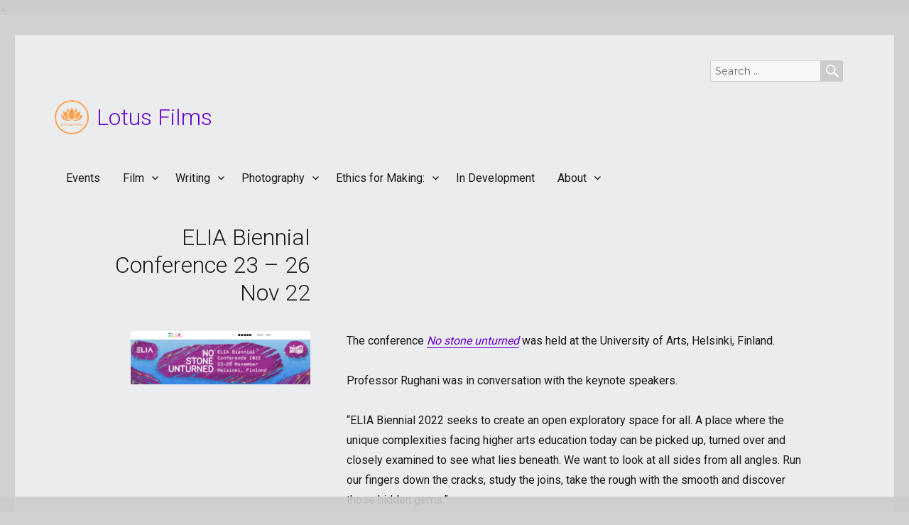

--- FILE ---
content_type: text/html; charset=UTF-8
request_url: https://www.lotusfilms.co.uk/elia-biennial-conference-23-26-nov-22/
body_size: 9292
content:
<<!DOCTYPE html>
<html lang="en-GB" class="no-js">
<head>
	<meta charset="UTF-8">
	<meta name="viewport" content="width=device-width, initial-scale=1">
	<link rel="profile" href="http://gmpg.org/xfn/11">
		<script>(function(html){html.className = html.className.replace(/\bno-js\b/,'js')})(document.documentElement);</script>
<title>ELIA Biennial Conference 23 &#8211; 26 Nov 22 &#8211; Lotus Films</title>
<meta name='robots' content='max-image-preview:large' />
	<style>img:is([sizes="auto" i], [sizes^="auto," i]) { contain-intrinsic-size: 3000px 1500px }</style>
	<link rel='dns-prefetch' href='//fonts.googleapis.com' />
<link rel="alternate" type="application/rss+xml" title="Lotus Films &raquo; Feed" href="https://www.lotusfilms.co.uk/feed/" />
<link rel="alternate" type="application/rss+xml" title="Lotus Films &raquo; Comments Feed" href="https://www.lotusfilms.co.uk/comments/feed/" />
<script type="text/javascript">
/* <![CDATA[ */
window._wpemojiSettings = {"baseUrl":"https:\/\/s.w.org\/images\/core\/emoji\/16.0.1\/72x72\/","ext":".png","svgUrl":"https:\/\/s.w.org\/images\/core\/emoji\/16.0.1\/svg\/","svgExt":".svg","source":{"concatemoji":"https:\/\/www.lotusfilms.co.uk\/new-site\/wp-includes\/js\/wp-emoji-release.min.js?ver=c56e4a1d7366799e02ebdff654df2bcb"}};
/*! This file is auto-generated */
!function(s,n){var o,i,e;function c(e){try{var t={supportTests:e,timestamp:(new Date).valueOf()};sessionStorage.setItem(o,JSON.stringify(t))}catch(e){}}function p(e,t,n){e.clearRect(0,0,e.canvas.width,e.canvas.height),e.fillText(t,0,0);var t=new Uint32Array(e.getImageData(0,0,e.canvas.width,e.canvas.height).data),a=(e.clearRect(0,0,e.canvas.width,e.canvas.height),e.fillText(n,0,0),new Uint32Array(e.getImageData(0,0,e.canvas.width,e.canvas.height).data));return t.every(function(e,t){return e===a[t]})}function u(e,t){e.clearRect(0,0,e.canvas.width,e.canvas.height),e.fillText(t,0,0);for(var n=e.getImageData(16,16,1,1),a=0;a<n.data.length;a++)if(0!==n.data[a])return!1;return!0}function f(e,t,n,a){switch(t){case"flag":return n(e,"\ud83c\udff3\ufe0f\u200d\u26a7\ufe0f","\ud83c\udff3\ufe0f\u200b\u26a7\ufe0f")?!1:!n(e,"\ud83c\udde8\ud83c\uddf6","\ud83c\udde8\u200b\ud83c\uddf6")&&!n(e,"\ud83c\udff4\udb40\udc67\udb40\udc62\udb40\udc65\udb40\udc6e\udb40\udc67\udb40\udc7f","\ud83c\udff4\u200b\udb40\udc67\u200b\udb40\udc62\u200b\udb40\udc65\u200b\udb40\udc6e\u200b\udb40\udc67\u200b\udb40\udc7f");case"emoji":return!a(e,"\ud83e\udedf")}return!1}function g(e,t,n,a){var r="undefined"!=typeof WorkerGlobalScope&&self instanceof WorkerGlobalScope?new OffscreenCanvas(300,150):s.createElement("canvas"),o=r.getContext("2d",{willReadFrequently:!0}),i=(o.textBaseline="top",o.font="600 32px Arial",{});return e.forEach(function(e){i[e]=t(o,e,n,a)}),i}function t(e){var t=s.createElement("script");t.src=e,t.defer=!0,s.head.appendChild(t)}"undefined"!=typeof Promise&&(o="wpEmojiSettingsSupports",i=["flag","emoji"],n.supports={everything:!0,everythingExceptFlag:!0},e=new Promise(function(e){s.addEventListener("DOMContentLoaded",e,{once:!0})}),new Promise(function(t){var n=function(){try{var e=JSON.parse(sessionStorage.getItem(o));if("object"==typeof e&&"number"==typeof e.timestamp&&(new Date).valueOf()<e.timestamp+604800&&"object"==typeof e.supportTests)return e.supportTests}catch(e){}return null}();if(!n){if("undefined"!=typeof Worker&&"undefined"!=typeof OffscreenCanvas&&"undefined"!=typeof URL&&URL.createObjectURL&&"undefined"!=typeof Blob)try{var e="postMessage("+g.toString()+"("+[JSON.stringify(i),f.toString(),p.toString(),u.toString()].join(",")+"));",a=new Blob([e],{type:"text/javascript"}),r=new Worker(URL.createObjectURL(a),{name:"wpTestEmojiSupports"});return void(r.onmessage=function(e){c(n=e.data),r.terminate(),t(n)})}catch(e){}c(n=g(i,f,p,u))}t(n)}).then(function(e){for(var t in e)n.supports[t]=e[t],n.supports.everything=n.supports.everything&&n.supports[t],"flag"!==t&&(n.supports.everythingExceptFlag=n.supports.everythingExceptFlag&&n.supports[t]);n.supports.everythingExceptFlag=n.supports.everythingExceptFlag&&!n.supports.flag,n.DOMReady=!1,n.readyCallback=function(){n.DOMReady=!0}}).then(function(){return e}).then(function(){var e;n.supports.everything||(n.readyCallback(),(e=n.source||{}).concatemoji?t(e.concatemoji):e.wpemoji&&e.twemoji&&(t(e.twemoji),t(e.wpemoji)))}))}((window,document),window._wpemojiSettings);
/* ]]> */
</script>
<style id='wp-emoji-styles-inline-css' type='text/css'>

	img.wp-smiley, img.emoji {
		display: inline !important;
		border: none !important;
		box-shadow: none !important;
		height: 1em !important;
		width: 1em !important;
		margin: 0 0.07em !important;
		vertical-align: -0.1em !important;
		background: none !important;
		padding: 0 !important;
	}
</style>
<link rel='stylesheet' id='wp-block-library-css' href='https://www.lotusfilms.co.uk/new-site/wp-includes/css/dist/block-library/style.min.css?ver=c56e4a1d7366799e02ebdff654df2bcb' type='text/css' media='all' />
<style id='classic-theme-styles-inline-css' type='text/css'>
/*! This file is auto-generated */
.wp-block-button__link{color:#fff;background-color:#32373c;border-radius:9999px;box-shadow:none;text-decoration:none;padding:calc(.667em + 2px) calc(1.333em + 2px);font-size:1.125em}.wp-block-file__button{background:#32373c;color:#fff;text-decoration:none}
</style>
<style id='global-styles-inline-css' type='text/css'>
:root{--wp--preset--aspect-ratio--square: 1;--wp--preset--aspect-ratio--4-3: 4/3;--wp--preset--aspect-ratio--3-4: 3/4;--wp--preset--aspect-ratio--3-2: 3/2;--wp--preset--aspect-ratio--2-3: 2/3;--wp--preset--aspect-ratio--16-9: 16/9;--wp--preset--aspect-ratio--9-16: 9/16;--wp--preset--color--black: #000000;--wp--preset--color--cyan-bluish-gray: #abb8c3;--wp--preset--color--white: #ffffff;--wp--preset--color--pale-pink: #f78da7;--wp--preset--color--vivid-red: #cf2e2e;--wp--preset--color--luminous-vivid-orange: #ff6900;--wp--preset--color--luminous-vivid-amber: #fcb900;--wp--preset--color--light-green-cyan: #7bdcb5;--wp--preset--color--vivid-green-cyan: #00d084;--wp--preset--color--pale-cyan-blue: #8ed1fc;--wp--preset--color--vivid-cyan-blue: #0693e3;--wp--preset--color--vivid-purple: #9b51e0;--wp--preset--gradient--vivid-cyan-blue-to-vivid-purple: linear-gradient(135deg,rgba(6,147,227,1) 0%,rgb(155,81,224) 100%);--wp--preset--gradient--light-green-cyan-to-vivid-green-cyan: linear-gradient(135deg,rgb(122,220,180) 0%,rgb(0,208,130) 100%);--wp--preset--gradient--luminous-vivid-amber-to-luminous-vivid-orange: linear-gradient(135deg,rgba(252,185,0,1) 0%,rgba(255,105,0,1) 100%);--wp--preset--gradient--luminous-vivid-orange-to-vivid-red: linear-gradient(135deg,rgba(255,105,0,1) 0%,rgb(207,46,46) 100%);--wp--preset--gradient--very-light-gray-to-cyan-bluish-gray: linear-gradient(135deg,rgb(238,238,238) 0%,rgb(169,184,195) 100%);--wp--preset--gradient--cool-to-warm-spectrum: linear-gradient(135deg,rgb(74,234,220) 0%,rgb(151,120,209) 20%,rgb(207,42,186) 40%,rgb(238,44,130) 60%,rgb(251,105,98) 80%,rgb(254,248,76) 100%);--wp--preset--gradient--blush-light-purple: linear-gradient(135deg,rgb(255,206,236) 0%,rgb(152,150,240) 100%);--wp--preset--gradient--blush-bordeaux: linear-gradient(135deg,rgb(254,205,165) 0%,rgb(254,45,45) 50%,rgb(107,0,62) 100%);--wp--preset--gradient--luminous-dusk: linear-gradient(135deg,rgb(255,203,112) 0%,rgb(199,81,192) 50%,rgb(65,88,208) 100%);--wp--preset--gradient--pale-ocean: linear-gradient(135deg,rgb(255,245,203) 0%,rgb(182,227,212) 50%,rgb(51,167,181) 100%);--wp--preset--gradient--electric-grass: linear-gradient(135deg,rgb(202,248,128) 0%,rgb(113,206,126) 100%);--wp--preset--gradient--midnight: linear-gradient(135deg,rgb(2,3,129) 0%,rgb(40,116,252) 100%);--wp--preset--font-size--small: 13px;--wp--preset--font-size--medium: 20px;--wp--preset--font-size--large: 36px;--wp--preset--font-size--x-large: 42px;--wp--preset--spacing--20: 0.44rem;--wp--preset--spacing--30: 0.67rem;--wp--preset--spacing--40: 1rem;--wp--preset--spacing--50: 1.5rem;--wp--preset--spacing--60: 2.25rem;--wp--preset--spacing--70: 3.38rem;--wp--preset--spacing--80: 5.06rem;--wp--preset--shadow--natural: 6px 6px 9px rgba(0, 0, 0, 0.2);--wp--preset--shadow--deep: 12px 12px 50px rgba(0, 0, 0, 0.4);--wp--preset--shadow--sharp: 6px 6px 0px rgba(0, 0, 0, 0.2);--wp--preset--shadow--outlined: 6px 6px 0px -3px rgba(255, 255, 255, 1), 6px 6px rgba(0, 0, 0, 1);--wp--preset--shadow--crisp: 6px 6px 0px rgba(0, 0, 0, 1);}:where(.is-layout-flex){gap: 0.5em;}:where(.is-layout-grid){gap: 0.5em;}body .is-layout-flex{display: flex;}.is-layout-flex{flex-wrap: wrap;align-items: center;}.is-layout-flex > :is(*, div){margin: 0;}body .is-layout-grid{display: grid;}.is-layout-grid > :is(*, div){margin: 0;}:where(.wp-block-columns.is-layout-flex){gap: 2em;}:where(.wp-block-columns.is-layout-grid){gap: 2em;}:where(.wp-block-post-template.is-layout-flex){gap: 1.25em;}:where(.wp-block-post-template.is-layout-grid){gap: 1.25em;}.has-black-color{color: var(--wp--preset--color--black) !important;}.has-cyan-bluish-gray-color{color: var(--wp--preset--color--cyan-bluish-gray) !important;}.has-white-color{color: var(--wp--preset--color--white) !important;}.has-pale-pink-color{color: var(--wp--preset--color--pale-pink) !important;}.has-vivid-red-color{color: var(--wp--preset--color--vivid-red) !important;}.has-luminous-vivid-orange-color{color: var(--wp--preset--color--luminous-vivid-orange) !important;}.has-luminous-vivid-amber-color{color: var(--wp--preset--color--luminous-vivid-amber) !important;}.has-light-green-cyan-color{color: var(--wp--preset--color--light-green-cyan) !important;}.has-vivid-green-cyan-color{color: var(--wp--preset--color--vivid-green-cyan) !important;}.has-pale-cyan-blue-color{color: var(--wp--preset--color--pale-cyan-blue) !important;}.has-vivid-cyan-blue-color{color: var(--wp--preset--color--vivid-cyan-blue) !important;}.has-vivid-purple-color{color: var(--wp--preset--color--vivid-purple) !important;}.has-black-background-color{background-color: var(--wp--preset--color--black) !important;}.has-cyan-bluish-gray-background-color{background-color: var(--wp--preset--color--cyan-bluish-gray) !important;}.has-white-background-color{background-color: var(--wp--preset--color--white) !important;}.has-pale-pink-background-color{background-color: var(--wp--preset--color--pale-pink) !important;}.has-vivid-red-background-color{background-color: var(--wp--preset--color--vivid-red) !important;}.has-luminous-vivid-orange-background-color{background-color: var(--wp--preset--color--luminous-vivid-orange) !important;}.has-luminous-vivid-amber-background-color{background-color: var(--wp--preset--color--luminous-vivid-amber) !important;}.has-light-green-cyan-background-color{background-color: var(--wp--preset--color--light-green-cyan) !important;}.has-vivid-green-cyan-background-color{background-color: var(--wp--preset--color--vivid-green-cyan) !important;}.has-pale-cyan-blue-background-color{background-color: var(--wp--preset--color--pale-cyan-blue) !important;}.has-vivid-cyan-blue-background-color{background-color: var(--wp--preset--color--vivid-cyan-blue) !important;}.has-vivid-purple-background-color{background-color: var(--wp--preset--color--vivid-purple) !important;}.has-black-border-color{border-color: var(--wp--preset--color--black) !important;}.has-cyan-bluish-gray-border-color{border-color: var(--wp--preset--color--cyan-bluish-gray) !important;}.has-white-border-color{border-color: var(--wp--preset--color--white) !important;}.has-pale-pink-border-color{border-color: var(--wp--preset--color--pale-pink) !important;}.has-vivid-red-border-color{border-color: var(--wp--preset--color--vivid-red) !important;}.has-luminous-vivid-orange-border-color{border-color: var(--wp--preset--color--luminous-vivid-orange) !important;}.has-luminous-vivid-amber-border-color{border-color: var(--wp--preset--color--luminous-vivid-amber) !important;}.has-light-green-cyan-border-color{border-color: var(--wp--preset--color--light-green-cyan) !important;}.has-vivid-green-cyan-border-color{border-color: var(--wp--preset--color--vivid-green-cyan) !important;}.has-pale-cyan-blue-border-color{border-color: var(--wp--preset--color--pale-cyan-blue) !important;}.has-vivid-cyan-blue-border-color{border-color: var(--wp--preset--color--vivid-cyan-blue) !important;}.has-vivid-purple-border-color{border-color: var(--wp--preset--color--vivid-purple) !important;}.has-vivid-cyan-blue-to-vivid-purple-gradient-background{background: var(--wp--preset--gradient--vivid-cyan-blue-to-vivid-purple) !important;}.has-light-green-cyan-to-vivid-green-cyan-gradient-background{background: var(--wp--preset--gradient--light-green-cyan-to-vivid-green-cyan) !important;}.has-luminous-vivid-amber-to-luminous-vivid-orange-gradient-background{background: var(--wp--preset--gradient--luminous-vivid-amber-to-luminous-vivid-orange) !important;}.has-luminous-vivid-orange-to-vivid-red-gradient-background{background: var(--wp--preset--gradient--luminous-vivid-orange-to-vivid-red) !important;}.has-very-light-gray-to-cyan-bluish-gray-gradient-background{background: var(--wp--preset--gradient--very-light-gray-to-cyan-bluish-gray) !important;}.has-cool-to-warm-spectrum-gradient-background{background: var(--wp--preset--gradient--cool-to-warm-spectrum) !important;}.has-blush-light-purple-gradient-background{background: var(--wp--preset--gradient--blush-light-purple) !important;}.has-blush-bordeaux-gradient-background{background: var(--wp--preset--gradient--blush-bordeaux) !important;}.has-luminous-dusk-gradient-background{background: var(--wp--preset--gradient--luminous-dusk) !important;}.has-pale-ocean-gradient-background{background: var(--wp--preset--gradient--pale-ocean) !important;}.has-electric-grass-gradient-background{background: var(--wp--preset--gradient--electric-grass) !important;}.has-midnight-gradient-background{background: var(--wp--preset--gradient--midnight) !important;}.has-small-font-size{font-size: var(--wp--preset--font-size--small) !important;}.has-medium-font-size{font-size: var(--wp--preset--font-size--medium) !important;}.has-large-font-size{font-size: var(--wp--preset--font-size--large) !important;}.has-x-large-font-size{font-size: var(--wp--preset--font-size--x-large) !important;}
:where(.wp-block-post-template.is-layout-flex){gap: 1.25em;}:where(.wp-block-post-template.is-layout-grid){gap: 1.25em;}
:where(.wp-block-columns.is-layout-flex){gap: 2em;}:where(.wp-block-columns.is-layout-grid){gap: 2em;}
:root :where(.wp-block-pullquote){font-size: 1.5em;line-height: 1.6;}
</style>
<link rel='stylesheet' id='lotus-google-fonts-css' href='https://fonts.googleapis.com/css?family=Roboto%3A300%2C400%2C500%2C200%2C100&#038;ver=c56e4a1d7366799e02ebdff654df2bcb' type='text/css' media='all' />
<link rel='stylesheet' id='parent-style-css' href='https://www.lotusfilms.co.uk/new-site/wp-content/themes/twentysixteen/style.css?ver=c56e4a1d7366799e02ebdff654df2bcb' type='text/css' media='all' />
<link rel='stylesheet' id='twentysixteen-fonts-css' href='https://fonts.googleapis.com/css?family=Merriweather%3A400%2C700%2C900%2C400italic%2C700italic%2C900italic%7CMontserrat%3A400%2C700%7CInconsolata%3A400&#038;subset=latin%2Clatin-ext' type='text/css' media='all' />
<link rel='stylesheet' id='genericons-css' href='https://www.lotusfilms.co.uk/new-site/wp-content/themes/twentysixteen/genericons/genericons.css?ver=3.4.1' type='text/css' media='all' />
<link rel='stylesheet' id='twentysixteen-style-css' href='https://www.lotusfilms.co.uk/new-site/wp-content/themes/twentysixteen-child/style.css?ver=c56e4a1d7366799e02ebdff654df2bcb' type='text/css' media='all' />
<!--[if lt IE 10]>
<link rel='stylesheet' id='twentysixteen-ie-css' href='https://www.lotusfilms.co.uk/new-site/wp-content/themes/twentysixteen/css/ie.css?ver=20160816' type='text/css' media='all' />
<![endif]-->
<!--[if lt IE 9]>
<link rel='stylesheet' id='twentysixteen-ie8-css' href='https://www.lotusfilms.co.uk/new-site/wp-content/themes/twentysixteen/css/ie8.css?ver=20160816' type='text/css' media='all' />
<![endif]-->
<!--[if lt IE 8]>
<link rel='stylesheet' id='twentysixteen-ie7-css' href='https://www.lotusfilms.co.uk/new-site/wp-content/themes/twentysixteen/css/ie7.css?ver=20160816' type='text/css' media='all' />
<![endif]-->
<script type="text/javascript" src="https://www.lotusfilms.co.uk/new-site/wp-includes/js/jquery/jquery.min.js?ver=3.7.1" id="jquery-core-js"></script>
<script type="text/javascript" src="https://www.lotusfilms.co.uk/new-site/wp-includes/js/jquery/jquery-migrate.min.js?ver=3.4.1" id="jquery-migrate-js"></script>
<!--[if lt IE 9]>
<script type="text/javascript" src="https://www.lotusfilms.co.uk/new-site/wp-content/themes/twentysixteen/js/html5.js?ver=3.7.3" id="twentysixteen-html5-js"></script>
<![endif]-->
<link rel="https://api.w.org/" href="https://www.lotusfilms.co.uk/wp-json/" /><link rel="alternate" title="JSON" type="application/json" href="https://www.lotusfilms.co.uk/wp-json/wp/v2/posts/3738" /><link rel="EditURI" type="application/rsd+xml" title="RSD" href="https://www.lotusfilms.co.uk/new-site/xmlrpc.php?rsd" />
<link rel="canonical" href="https://www.lotusfilms.co.uk/elia-biennial-conference-23-26-nov-22/" />
<link rel='shortlink' href='https://www.lotusfilms.co.uk/?p=3738' />
<link rel="alternate" title="oEmbed (JSON)" type="application/json+oembed" href="https://www.lotusfilms.co.uk/wp-json/oembed/1.0/embed?url=https%3A%2F%2Fwww.lotusfilms.co.uk%2Felia-biennial-conference-23-26-nov-22%2F" />
<link rel="alternate" title="oEmbed (XML)" type="text/xml+oembed" href="https://www.lotusfilms.co.uk/wp-json/oembed/1.0/embed?url=https%3A%2F%2Fwww.lotusfilms.co.uk%2Felia-biennial-conference-23-26-nov-22%2F&#038;format=xml" />
<script type="text/javascript">
(function(url){
	if(/(?:Chrome\/26\.0\.1410\.63 Safari\/537\.31|WordfenceTestMonBot)/.test(navigator.userAgent)){ return; }
	var addEvent = function(evt, handler) {
		if (window.addEventListener) {
			document.addEventListener(evt, handler, false);
		} else if (window.attachEvent) {
			document.attachEvent('on' + evt, handler);
		}
	};
	var removeEvent = function(evt, handler) {
		if (window.removeEventListener) {
			document.removeEventListener(evt, handler, false);
		} else if (window.detachEvent) {
			document.detachEvent('on' + evt, handler);
		}
	};
	var evts = 'contextmenu dblclick drag dragend dragenter dragleave dragover dragstart drop keydown keypress keyup mousedown mousemove mouseout mouseover mouseup mousewheel scroll'.split(' ');
	var logHuman = function() {
		if (window.wfLogHumanRan) { return; }
		window.wfLogHumanRan = true;
		var wfscr = document.createElement('script');
		wfscr.type = 'text/javascript';
		wfscr.async = true;
		wfscr.src = url + '&r=' + Math.random();
		(document.getElementsByTagName('head')[0]||document.getElementsByTagName('body')[0]).appendChild(wfscr);
		for (var i = 0; i < evts.length; i++) {
			removeEvent(evts[i], logHuman);
		}
	};
	for (var i = 0; i < evts.length; i++) {
		addEvent(evts[i], logHuman);
	}
})('//www.lotusfilms.co.uk/?wordfence_lh=1&hid=98DFFD7A9B1CF105986533141107C04A');
</script></head>

<body class="wp-singular post-template-default single single-post postid-3738 single-format-standard wp-theme-twentysixteen wp-child-theme-twentysixteen-child metaslider-plugin group-blog" >
<div id="page" class="site">
	<div class="site-inner">
		<a class="skip-link screen-reader-text" href="#content">Skip to content</a>

		<header id="masthead" class="site-header" role="banner">
			<div class="site-header-main">
				<div class="site-branding">
											<h1 class="site-title"><a href="https://www.lotusfilms.co.uk/category/film/" rel="home">Lotus Films</a></h1>
									</div><!-- .site-branding -->

									<button id="menu-toggle" class="menu-toggle">Menu</button>

					<div id="site-header-menu" class="site-header-menu">
													<nav id="site-navigation" class="main-navigation" role="navigation" aria-label="Primary menu">
								<div class="menu-main-menu-container"><ul id="menu-main-menu" class="primary-menu"><li id="menu-item-424" class="menu-item menu-item-type-taxonomy menu-item-object-category current-post-ancestor current-menu-parent current-post-parent menu-item-424"><a href="https://www.lotusfilms.co.uk/category/events/">Events</a></li>
<li id="menu-item-12" class="menu-item menu-item-type-taxonomy menu-item-object-category menu-item-has-children menu-item-12"><a href="https://www.lotusfilms.co.uk/category/film/">Film</a>
<ul class="sub-menu">
	<li id="menu-item-13" class="menu-item menu-item-type-taxonomy menu-item-object-category menu-item-has-children menu-item-13"><a href="https://www.lotusfilms.co.uk/category/photography/">Artists&#8217; films &#038; Photographs</a>
	<ul class="sub-menu">
		<li id="menu-item-1055" class="menu-item menu-item-type-post_type menu-item-object-page menu-item-has-children menu-item-1055"><a href="https://www.lotusfilms.co.uk/the-botanist/">The Botanist</a>
		<ul class="sub-menu">
			<li id="menu-item-2090" class="menu-item menu-item-type-post_type menu-item-object-page menu-item-2090"><a target="_blank" href="https://www.lotusfilms.co.uk/?page_id=2083">The Visitors (clip) The Botanist</a></li>
			<li id="menu-item-2126" class="menu-item menu-item-type-post_type menu-item-object-page menu-item-2126"><a href="https://www.lotusfilms.co.uk/the-lunch-clip-the-botanist/">The Lunch (clip) The Botanist</a></li>
			<li id="menu-item-2119" class="menu-item menu-item-type-post_type menu-item-object-page menu-item-2119"><a href="https://www.lotusfilms.co.uk/camerawork-conversations-clip-with-william-raban-and-pratap-rughani/">Camerawork Conversations (clip) with William Raban and Pratap Rughani</a></li>
		</ul>
</li>
	</ul>
</li>
	<li id="menu-item-1139" class="menu-item menu-item-type-post_type menu-item-object-page menu-item-1139"><a href="https://www.lotusfilms.co.uk/justine/">Justine</a></li>
	<li id="menu-item-902" class="menu-item menu-item-type-post_type menu-item-object-page menu-item-902"><a href="https://www.lotusfilms.co.uk/planet-ustinov/">Planet Ustinov series</a></li>
	<li id="menu-item-2071" class="menu-item menu-item-type-post_type menu-item-object-page menu-item-2071"><a href="https://www.lotusfilms.co.uk/an-indian-affair/">An Indian Affair</a></li>
	<li id="menu-item-896" class="menu-item menu-item-type-post_type menu-item-object-page menu-item-896"><a href="https://www.lotusfilms.co.uk/water-wars/">Native American</a></li>
	<li id="menu-item-1620" class="menu-item menu-item-type-post_type menu-item-object-post menu-item-1620"><a href="https://www.lotusfilms.co.uk/new-model-army/">New Model Army</a></li>
	<li id="menu-item-2668" class="menu-item menu-item-type-post_type menu-item-object-page menu-item-2668"><a href="https://www.lotusfilms.co.uk/glass-houses/">Glass Houses</a></li>
	<li id="menu-item-2684" class="menu-item menu-item-type-post_type menu-item-object-page menu-item-2684"><a href="https://www.lotusfilms.co.uk/islam-and-the-temple-of-ilm/">Islam and the Temple of ‘Ilm’</a></li>
	<li id="menu-item-2687" class="menu-item menu-item-type-post_type menu-item-object-page menu-item-2687"><a href="https://www.lotusfilms.co.uk/africas-big-game/">Africa’s Big Game</a></li>
</ul>
</li>
<li id="menu-item-14" class="menu-item menu-item-type-taxonomy menu-item-object-category menu-item-has-children menu-item-14"><a href="https://www.lotusfilms.co.uk/category/writing/">Writing</a>
<ul class="sub-menu">
	<li id="menu-item-1263" class="menu-item menu-item-type-taxonomy menu-item-object-category menu-item-1263"><a href="https://www.lotusfilms.co.uk/category/writing/">Writing general</a></li>
	<li id="menu-item-1871" class="menu-item menu-item-type-custom menu-item-object-custom menu-item-1871"><a href="http://wp.me/p7FowG-nO">Academic Conference Papers</a></li>
	<li id="menu-item-493" class="menu-item menu-item-type-taxonomy menu-item-object-category menu-item-493"><a href="https://www.lotusfilms.co.uk/category/book-chapters/">Book Chapters</a></li>
	<li id="menu-item-494" class="menu-item menu-item-type-taxonomy menu-item-object-category menu-item-494"><a href="https://www.lotusfilms.co.uk/category/journalism/">Journalism</a></li>
	<li id="menu-item-495" class="menu-item menu-item-type-taxonomy menu-item-object-category menu-item-495"><a href="https://www.lotusfilms.co.uk/category/reviews-by/">Reviews by</a></li>
	<li id="menu-item-496" class="menu-item menu-item-type-taxonomy menu-item-object-category menu-item-496"><a href="https://www.lotusfilms.co.uk/category/reviews-of/">Reviews of</a></li>
</ul>
</li>
<li id="menu-item-2895" class="menu-item menu-item-type-taxonomy menu-item-object-category menu-item-has-children menu-item-2895"><a href="https://www.lotusfilms.co.uk/category/photography/">Photography</a>
<ul class="sub-menu">
	<li id="menu-item-2898" class="menu-item menu-item-type-post_type menu-item-object-page menu-item-2898"><a href="https://www.lotusfilms.co.uk/himalaya/">Himalaya</a></li>
	<li id="menu-item-2901" class="menu-item menu-item-type-post_type menu-item-object-page menu-item-2901"><a href="https://www.lotusfilms.co.uk/remembering-khairlanji/">Remembering Khairlanji</a></li>
</ul>
</li>
<li id="menu-item-1628" class="menu-item menu-item-type-custom menu-item-object-custom menu-item-has-children menu-item-1628"><a href="http://www.lotusfilms.co.uk/building-a-pedagogic-interactive-ethics-tool-for-documentary-film-justine/">Ethics for Making:</a>
<ul class="sub-menu">
	<li id="menu-item-1290" class="menu-item menu-item-type-post_type menu-item-object-page menu-item-1290"><a href="https://www.lotusfilms.co.uk/building-a-pedagogic-interactive-ethics-tool-for-documentary-film-justine/">“Ethics for Making”: an interactive guide for Learning and Teaching</a></li>
</ul>
</li>
<li id="menu-item-3509" class="menu-item menu-item-type-post_type menu-item-object-page menu-item-3509"><a href="https://www.lotusfilms.co.uk/in-development/">In Development</a></li>
<li id="menu-item-11" class="menu-item menu-item-type-post_type menu-item-object-page menu-item-has-children menu-item-11"><a href="https://www.lotusfilms.co.uk/about/">About</a>
<ul class="sub-menu">
	<li id="menu-item-1264" class="menu-item menu-item-type-post_type menu-item-object-page menu-item-1264"><a href="https://www.lotusfilms.co.uk/about/">Biography</a></li>
	<li id="menu-item-492" class="menu-item menu-item-type-post_type menu-item-object-page menu-item-492"><a href="https://www.lotusfilms.co.uk/about/documentary-practice/">Documentary Practice</a></li>
	<li id="menu-item-491" class="menu-item menu-item-type-post_type menu-item-object-page menu-item-491"><a href="https://www.lotusfilms.co.uk/academic-editorial-appointment/">Academic &#038; Editorial appointments</a></li>
	<li id="menu-item-437" class="menu-item menu-item-type-post_type menu-item-object-page menu-item-437"><a href="https://www.lotusfilms.co.uk/about/awards/">Awards</a></li>
	<li id="menu-item-436" class="menu-item menu-item-type-post_type menu-item-object-page menu-item-436"><a href="https://www.lotusfilms.co.uk/about/contact/">Contact / Film sales</a></li>
</ul>
</li>
</ul></div>							</nav><!-- .main-navigation -->
						



													<nav id="social-navigation" class="social-navigation" role="navigation" aria-label="Social links menu">
								<div class="menu-social-container"><ul id="menu-social" class="social-links-menu"><li id="menu-item-457" class="menu-item menu-item-type-custom menu-item-object-custom menu-item-457"><a href="http://vimeo.com"><span class="screen-reader-text">Vimeo</span></a></li>
<li id="menu-item-455" class="menu-item menu-item-type-custom menu-item-object-custom menu-item-455"><a href="http://twitter.com"><span class="screen-reader-text">Twitter</span></a></li>
<li id="menu-item-3203" class="menu-item menu-item-type-custom menu-item-object-custom menu-item-3203"><a href="https://www.instagram.com/lotusfilmsuk/"><span class="screen-reader-text">Instagram</span></a></li>
</ul></div>							</nav><!-- .social-navigation -->
											</div><!-- .site-header-menu -->
				
					<!-- search function in menu -->
				
<div class="search-box-area">
<form role="search" method="get" class="search-form" action="https://www.lotusfilms.co.uk/">
	<label>
		<span class="screen-reader-text">Search for:</span>
		<input type="search" class="search-field" placeholder="Search &hellip;" value="" name="s" />
	</label>
	<button type="submit" class="search-submit"><span class="screen-reader-text">Search</span></button>
</form>
</div>

			</div><!-- .site-header-main -->

					</header><!-- .site-header -->

		<div id="content" class="site-content">

<div id="primary" class="content-area">
	<main id="main" class="site-main" role="main">
		
<article id="post-3738" class="post-3738 post type-post status-publish format-standard has-post-thumbnail hentry category-events tag-pratap-rughani">
	<header class="entry-header">
		<h1 class="entry-title">ELIA Biennial Conference 23 &#8211; 26 Nov 22</h1>	</header><!-- .entry-header -->

	
	
		<div class="post-thumbnail">
		<img width="1200" height="357" src="https://www.lotusfilms.co.uk/new-site/wp-content/uploads/2023/01/ELIA-22-0-1200x357.png" class="attachment-post-thumbnail size-post-thumbnail wp-post-image" alt="" decoding="async" fetchpriority="high" srcset="https://www.lotusfilms.co.uk/new-site/wp-content/uploads/2023/01/ELIA-22-0-1200x357.png 1200w, https://www.lotusfilms.co.uk/new-site/wp-content/uploads/2023/01/ELIA-22-0-500x149.png 500w, https://www.lotusfilms.co.uk/new-site/wp-content/uploads/2023/01/ELIA-22-0-1024x304.png 1024w, https://www.lotusfilms.co.uk/new-site/wp-content/uploads/2023/01/ELIA-22-0-300x89.png 300w, https://www.lotusfilms.co.uk/new-site/wp-content/uploads/2023/01/ELIA-22-0-768x228.png 768w, https://www.lotusfilms.co.uk/new-site/wp-content/uploads/2023/01/ELIA-22-0-1536x456.png 1536w, https://www.lotusfilms.co.uk/new-site/wp-content/uploads/2023/01/ELIA-22-0-2048x609.png 2048w" sizes="(max-width: 709px) 85vw, (max-width: 909px) 67vw, (max-width: 984px) 60vw, (max-width: 1362px) 62vw, 840px" />	</div><!-- .post-thumbnail -->

	
	<div class="entry-content">
		
<p>The conference <em><a href="https://elia-artschools.org/page/ELIABiennial2022Agenda">No stone unturned</a></em> was held at the University of Arts, Helsinki, Finland.</p>



<p>Professor Rughani was in conversation with the keynote speakers.</p>



<p>&#8220;ELIA Biennial 2022 seeks to create an open exploratory space for all. A place where the unique complexities facing higher arts education today can be picked up, turned over and closely examined to see what lies beneath. We want to look at all sides from all angles. Run our fingers down the cracks, study the joins, take the rough with the smooth and discover those hidden gems.&#8221;</p>



<p><a href="https://elia-artschools.org/">ELIA</a> is a globally connected European network that provides a dynamic platform for exchange and development in higher arts education.</p>



<figure class="wp-block-image size-large"><img decoding="async" width="1024" height="596" src="http://www.lotusfilms.co.uk/new-site/wp-content/uploads/2023/01/ELIA-22-2-1024x596.png" alt="" class="wp-image-3741" srcset="https://www.lotusfilms.co.uk/new-site/wp-content/uploads/2023/01/ELIA-22-2-1024x596.png 1024w, https://www.lotusfilms.co.uk/new-site/wp-content/uploads/2023/01/ELIA-22-2-500x291.png 500w, https://www.lotusfilms.co.uk/new-site/wp-content/uploads/2023/01/ELIA-22-2-300x175.png 300w, https://www.lotusfilms.co.uk/new-site/wp-content/uploads/2023/01/ELIA-22-2-768x447.png 768w, https://www.lotusfilms.co.uk/new-site/wp-content/uploads/2023/01/ELIA-22-2.png 1192w" sizes="(max-width: 709px) 85vw, (max-width: 909px) 67vw, (max-width: 1362px) 62vw, 840px" /></figure>



<figure class="wp-block-image size-large"><img decoding="async" width="1024" height="750" src="http://www.lotusfilms.co.uk/new-site/wp-content/uploads/2023/01/ELIA-22-3-1024x750.png" alt="" class="wp-image-3742" srcset="https://www.lotusfilms.co.uk/new-site/wp-content/uploads/2023/01/ELIA-22-3-1024x750.png 1024w, https://www.lotusfilms.co.uk/new-site/wp-content/uploads/2023/01/ELIA-22-3-500x366.png 500w, https://www.lotusfilms.co.uk/new-site/wp-content/uploads/2023/01/ELIA-22-3-300x220.png 300w, https://www.lotusfilms.co.uk/new-site/wp-content/uploads/2023/01/ELIA-22-3-768x562.png 768w, https://www.lotusfilms.co.uk/new-site/wp-content/uploads/2023/01/ELIA-22-3.png 1180w" sizes="(max-width: 709px) 85vw, (max-width: 909px) 67vw, (max-width: 1362px) 62vw, 840px" /></figure>



<figure class="wp-block-image size-large"><img loading="lazy" decoding="async" width="1024" height="672" src="http://www.lotusfilms.co.uk/new-site/wp-content/uploads/2023/01/ELIA-22-1024x672.png" alt="" class="wp-image-3743" srcset="https://www.lotusfilms.co.uk/new-site/wp-content/uploads/2023/01/ELIA-22-1024x672.png 1024w, https://www.lotusfilms.co.uk/new-site/wp-content/uploads/2023/01/ELIA-22-500x328.png 500w, https://www.lotusfilms.co.uk/new-site/wp-content/uploads/2023/01/ELIA-22-300x197.png 300w, https://www.lotusfilms.co.uk/new-site/wp-content/uploads/2023/01/ELIA-22-768x504.png 768w, https://www.lotusfilms.co.uk/new-site/wp-content/uploads/2023/01/ELIA-22.png 1188w" sizes="auto, (max-width: 709px) 85vw, (max-width: 909px) 67vw, (max-width: 1362px) 62vw, 840px" /></figure>
	</div><!-- .entry-content -->

	<footer class="entry-footer">
		<span class="byline"><span class="author vcard"><span class="screen-reader-text">Author </span> <a class="url fn n" href="https://www.lotusfilms.co.uk/author/lotus123/">Lotus Films</a></span></span><span class="posted-on"><span class="screen-reader-text">Posted on </span><a href="https://www.lotusfilms.co.uk/elia-biennial-conference-23-26-nov-22/" rel="bookmark"><time class="entry-date published" datetime="2022-11-30T12:22:00+00:00">November 30, 2022</time><time class="updated" datetime="2023-01-25T17:36:51+00:00">January 25, 2023</time></a></span><span class="cat-links"><span class="screen-reader-text">Categories </span><a href="https://www.lotusfilms.co.uk/category/events/" rel="category tag">Events</a></span><span class="tags-links"><span class="screen-reader-text">Tags </span><a href="https://www.lotusfilms.co.uk/tag/pratap-rughani/" rel="tag">Pratap Rughani</a></span>			</footer><!-- .entry-footer -->
</article><!-- #post-## -->

	<nav class="navigation post-navigation" aria-label="Posts">
		<h2 class="screen-reader-text">Post navigation</h2>
		<div class="nav-links"><div class="nav-previous"><a href="https://www.lotusfilms.co.uk/ethical-space-the-international-journal-of-communication-ethics-2022/" rel="prev"><span class="meta-nav" aria-hidden="true">Previous</span> <span class="screen-reader-text">Previous post:</span> <span class="post-title">Ethical Space : The International Journal of Communication Ethics,  2022</span></a></div><div class="nav-next"><a href="https://www.lotusfilms.co.uk/steel-shutter-revisited-50th-anniversary-conference-belfast-1-dec-2022/" rel="next"><span class="meta-nav" aria-hidden="true">Next</span> <span class="screen-reader-text">Next post:</span> <span class="post-title">Steel Shutter Revisited, 50th Anniversary Conference, Belfast, 1 Dec 2022</span></a></div></div>
	</nav>
	</main><!-- .site-main -->



</div><!-- .content-area -->



		</div><!-- .site-content -->

		<footer id="colophon" class="site-footer" role="contentinfo">
							<nav class="main-navigation" role="navigation" aria-label="Footer primary menu">
					<div class="menu-main-menu-container"><ul id="menu-main-menu-1" class="primary-menu"><li class="menu-item menu-item-type-taxonomy menu-item-object-category current-post-ancestor current-menu-parent current-post-parent menu-item-424"><a href="https://www.lotusfilms.co.uk/category/events/">Events</a></li>
<li class="menu-item menu-item-type-taxonomy menu-item-object-category menu-item-has-children menu-item-12"><a href="https://www.lotusfilms.co.uk/category/film/">Film</a>
<ul class="sub-menu">
	<li class="menu-item menu-item-type-taxonomy menu-item-object-category menu-item-has-children menu-item-13"><a href="https://www.lotusfilms.co.uk/category/photography/">Artists&#8217; films &#038; Photographs</a>
	<ul class="sub-menu">
		<li class="menu-item menu-item-type-post_type menu-item-object-page menu-item-has-children menu-item-1055"><a href="https://www.lotusfilms.co.uk/the-botanist/">The Botanist</a>
		<ul class="sub-menu">
			<li class="menu-item menu-item-type-post_type menu-item-object-page menu-item-2090"><a target="_blank" href="https://www.lotusfilms.co.uk/?page_id=2083">The Visitors (clip) The Botanist</a></li>
			<li class="menu-item menu-item-type-post_type menu-item-object-page menu-item-2126"><a href="https://www.lotusfilms.co.uk/the-lunch-clip-the-botanist/">The Lunch (clip) The Botanist</a></li>
			<li class="menu-item menu-item-type-post_type menu-item-object-page menu-item-2119"><a href="https://www.lotusfilms.co.uk/camerawork-conversations-clip-with-william-raban-and-pratap-rughani/">Camerawork Conversations (clip) with William Raban and Pratap Rughani</a></li>
		</ul>
</li>
	</ul>
</li>
	<li class="menu-item menu-item-type-post_type menu-item-object-page menu-item-1139"><a href="https://www.lotusfilms.co.uk/justine/">Justine</a></li>
	<li class="menu-item menu-item-type-post_type menu-item-object-page menu-item-902"><a href="https://www.lotusfilms.co.uk/planet-ustinov/">Planet Ustinov series</a></li>
	<li class="menu-item menu-item-type-post_type menu-item-object-page menu-item-2071"><a href="https://www.lotusfilms.co.uk/an-indian-affair/">An Indian Affair</a></li>
	<li class="menu-item menu-item-type-post_type menu-item-object-page menu-item-896"><a href="https://www.lotusfilms.co.uk/water-wars/">Native American</a></li>
	<li class="menu-item menu-item-type-post_type menu-item-object-post menu-item-1620"><a href="https://www.lotusfilms.co.uk/new-model-army/">New Model Army</a></li>
	<li class="menu-item menu-item-type-post_type menu-item-object-page menu-item-2668"><a href="https://www.lotusfilms.co.uk/glass-houses/">Glass Houses</a></li>
	<li class="menu-item menu-item-type-post_type menu-item-object-page menu-item-2684"><a href="https://www.lotusfilms.co.uk/islam-and-the-temple-of-ilm/">Islam and the Temple of ‘Ilm’</a></li>
	<li class="menu-item menu-item-type-post_type menu-item-object-page menu-item-2687"><a href="https://www.lotusfilms.co.uk/africas-big-game/">Africa’s Big Game</a></li>
</ul>
</li>
<li class="menu-item menu-item-type-taxonomy menu-item-object-category menu-item-has-children menu-item-14"><a href="https://www.lotusfilms.co.uk/category/writing/">Writing</a>
<ul class="sub-menu">
	<li class="menu-item menu-item-type-taxonomy menu-item-object-category menu-item-1263"><a href="https://www.lotusfilms.co.uk/category/writing/">Writing general</a></li>
	<li class="menu-item menu-item-type-custom menu-item-object-custom menu-item-1871"><a href="http://wp.me/p7FowG-nO">Academic Conference Papers</a></li>
	<li class="menu-item menu-item-type-taxonomy menu-item-object-category menu-item-493"><a href="https://www.lotusfilms.co.uk/category/book-chapters/">Book Chapters</a></li>
	<li class="menu-item menu-item-type-taxonomy menu-item-object-category menu-item-494"><a href="https://www.lotusfilms.co.uk/category/journalism/">Journalism</a></li>
	<li class="menu-item menu-item-type-taxonomy menu-item-object-category menu-item-495"><a href="https://www.lotusfilms.co.uk/category/reviews-by/">Reviews by</a></li>
	<li class="menu-item menu-item-type-taxonomy menu-item-object-category menu-item-496"><a href="https://www.lotusfilms.co.uk/category/reviews-of/">Reviews of</a></li>
</ul>
</li>
<li class="menu-item menu-item-type-taxonomy menu-item-object-category menu-item-has-children menu-item-2895"><a href="https://www.lotusfilms.co.uk/category/photography/">Photography</a>
<ul class="sub-menu">
	<li class="menu-item menu-item-type-post_type menu-item-object-page menu-item-2898"><a href="https://www.lotusfilms.co.uk/himalaya/">Himalaya</a></li>
	<li class="menu-item menu-item-type-post_type menu-item-object-page menu-item-2901"><a href="https://www.lotusfilms.co.uk/remembering-khairlanji/">Remembering Khairlanji</a></li>
</ul>
</li>
<li class="menu-item menu-item-type-custom menu-item-object-custom menu-item-has-children menu-item-1628"><a href="http://www.lotusfilms.co.uk/building-a-pedagogic-interactive-ethics-tool-for-documentary-film-justine/">Ethics for Making:</a>
<ul class="sub-menu">
	<li class="menu-item menu-item-type-post_type menu-item-object-page menu-item-1290"><a href="https://www.lotusfilms.co.uk/building-a-pedagogic-interactive-ethics-tool-for-documentary-film-justine/">“Ethics for Making”: an interactive guide for Learning and Teaching</a></li>
</ul>
</li>
<li class="menu-item menu-item-type-post_type menu-item-object-page menu-item-3509"><a href="https://www.lotusfilms.co.uk/in-development/">In Development</a></li>
<li class="menu-item menu-item-type-post_type menu-item-object-page menu-item-has-children menu-item-11"><a href="https://www.lotusfilms.co.uk/about/">About</a>
<ul class="sub-menu">
	<li class="menu-item menu-item-type-post_type menu-item-object-page menu-item-1264"><a href="https://www.lotusfilms.co.uk/about/">Biography</a></li>
	<li class="menu-item menu-item-type-post_type menu-item-object-page menu-item-492"><a href="https://www.lotusfilms.co.uk/about/documentary-practice/">Documentary Practice</a></li>
	<li class="menu-item menu-item-type-post_type menu-item-object-page menu-item-491"><a href="https://www.lotusfilms.co.uk/academic-editorial-appointment/">Academic &#038; Editorial appointments</a></li>
	<li class="menu-item menu-item-type-post_type menu-item-object-page menu-item-437"><a href="https://www.lotusfilms.co.uk/about/awards/">Awards</a></li>
	<li class="menu-item menu-item-type-post_type menu-item-object-page menu-item-436"><a href="https://www.lotusfilms.co.uk/about/contact/">Contact / Film sales</a></li>
</ul>
</li>
</ul></div>				</nav><!-- .main-navigation -->
			<!--
			<nav class="external-links">
				<ul>
						<li><a href="http://www.iniva.org/library/archive/people" target="_blank">INVIA</a></li>
						<li><a href="http://www.arts.ac.uk/research/ual-staff-researchers/a-z/" target="_blank">UAL</a></li>
						<li><a href="https://www.heacademy.ac.uk/recognition-accreditation/national-teaching-fellowship-scheme-ntfs/support-and-networking/antf" target="_blank">HEA</a></li>
				</ul>
			</nav> -->

			
				<nav class="social-navigation" role="navigation" aria-label="Footer social links menu">
					<div class="menu-social-container"><ul id="menu-social-1" class="social-links-menu"><li class="menu-item menu-item-type-custom menu-item-object-custom menu-item-457"><a href="http://vimeo.com"><span class="screen-reader-text">Vimeo</span></a></li>
<li class="menu-item menu-item-type-custom menu-item-object-custom menu-item-455"><a href="http://twitter.com"><span class="screen-reader-text">Twitter</span></a></li>
<li class="menu-item menu-item-type-custom menu-item-object-custom menu-item-3203"><a href="https://www.instagram.com/lotusfilmsuk/"><span class="screen-reader-text">Instagram</span></a></li>
</ul></div>													<div id="footer-links" class="footer-links-menu widget-area" role="complementary">
						<div class="menu-footer-menu-container"><ul id="menu-footer-menu" class="menu"><li id="menu-item-1625" class="menu-item menu-item-type-custom menu-item-object-custom menu-item-1625"><a target="_blank" href="https://iniva.org/library/digital-archive/people/r/rughani-pratap/">INVIA</a></li>
<li id="menu-item-1626" class="menu-item menu-item-type-custom menu-item-object-custom menu-item-1626"><a target="_blank" href="http://www.arts.ac.uk/research/ual-staff-researchers/a-z/">UAL</a></li>
<li id="menu-item-1627" class="menu-item menu-item-type-custom menu-item-object-custom menu-item-1627"><a target="_blank" href="https://www.heacademy.ac.uk/recognition-accreditation/national-teaching-fellowship-scheme-ntfs/support-and-networking/antf">HEA</a></li>
</ul></div>					</div><!-- links menu -->
							</nav><!-- .social-navigation -->
			<div class="site-info">
								<span class="site-title"><a href="https://www.lotusfilms.co.uk/" rel="home">Lotus Films</a>
					&copy 2026</span>

			</div><!-- .site-info -->

		</footer><!-- .site-footer -->
	</div><!-- .site-inner -->
</div><!-- .site -->

<script type="speculationrules">
{"prefetch":[{"source":"document","where":{"and":[{"href_matches":"\/*"},{"not":{"href_matches":["\/new-site\/wp-*.php","\/new-site\/wp-admin\/*","\/new-site\/wp-content\/uploads\/*","\/new-site\/wp-content\/*","\/new-site\/wp-content\/plugins\/*","\/new-site\/wp-content\/themes\/twentysixteen-child\/*","\/new-site\/wp-content\/themes\/twentysixteen\/*","\/*\\?(.+)"]}},{"not":{"selector_matches":"a[rel~=\"nofollow\"]"}},{"not":{"selector_matches":".no-prefetch, .no-prefetch a"}}]},"eagerness":"conservative"}]}
</script>
<script type="text/javascript" src="https://www.lotusfilms.co.uk/new-site/wp-content/themes/twentysixteen-child/js/helper.js?ver=c56e4a1d7366799e02ebdff654df2bcb" id="child-script-js"></script>
<script type="text/javascript" src="https://www.lotusfilms.co.uk/new-site/wp-content/themes/twentysixteen/js/skip-link-focus-fix.js?ver=20160816" id="twentysixteen-skip-link-focus-fix-js"></script>
<script type="text/javascript" id="twentysixteen-script-js-extra">
/* <![CDATA[ */
var screenReaderText = {"expand":"expand child menu","collapse":"collapse child menu"};
/* ]]> */
</script>
<script type="text/javascript" src="https://www.lotusfilms.co.uk/new-site/wp-content/themes/twentysixteen/js/functions.js?ver=20160816" id="twentysixteen-script-js"></script>
</body>
</html>


--- FILE ---
content_type: text/css
request_url: https://www.lotusfilms.co.uk/new-site/wp-content/themes/twentysixteen-child/style.css?ver=c56e4a1d7366799e02ebdff654df2bcb
body_size: 4128
content:
/*
 Theme Name:   Twenty Sixteen Child
 Description:  Twenty Sixteen Child Theme
 Author:       Gal Sapir
 Author URI:   http://www.duality-design.co.uk
 Template:     twentysixteen
 Text Domain:  twenty-sixteen-child
 */

 @font-face {
     font-family: 'aileron-thin';
     src: url('fonts/aileron-thin-webfont.eot');
     src: url('fonts/aileron-thin-webfont.eot?#iefix') format('embedded-opentype'),
          url('fonts/aileron-thin-webfont.woff2') format('woff2'),
          url('fonts/aileron-thin-webfont.woff') format('woff'),
          url('fonts/aileron-thin-webfont.ttf') format('truetype'),
          url('fonts/aileron-thin-webfont.svg#aileronthin') format('svg');
     font-weight: normal;
     font-style: normal;
 }

 body{
   background-color:  rgba(204, 204, 204, 0.9);
   font-family: 'Roboto', "Helvetica", sans-serif;
   font-weight: 400;

 }

 .site{
   background-color:  rgba(235, 236, 238, 1);
 }

 h1,h2,h3,h4,h5,h6{
   font-family: 'Roboto', "Helvetica", sans-serif;
   font-weight: 300;
 }

  /*--------------- landing page ------------*/

.page-id-459 header , .page-id-459 aside ,.page-id-459 footer{
  display:none;
}

.page-id-459 h2{

}

.page-id-459 .site .entry-content{
  height: 100vh;
  position:relative;
}

.page-id-459 .title-frame{
  position:absolute;
  top:40%;
  transform:translateY(-50%);
  width:100%;
}

.page-id-459 .title-frame img{
  display:block;
  margin: 0 auto;
}

.page-id-459 .page .entry-content h3 {
    font-size: 1.2rem;
    text-transform: uppercase;
    line-height: 1.6;
    text-align: center;
    border-top: 0;
    padding:0;
    font-weight: 300;
    margin: 0;
}

.page-id-459 .page .entry-content p:first-child {
    padding: 0;
    box-shadow: 0 0 0 0 rgba(102,0,204,1);
}

.page-id-459 .page .entry-content {
  padding: 0;
}


@media screen and (min-width: 61.5625em){

.page-id-459 .page .entry-content h3 {
    font-size: 1.2rem;
    text-transform: uppercase;
    line-height: 1.6;

}

.page-id-459.page .entry-content h3{
    text-align: center;
    border-top: 0;
    padding:0;
}

.page-id-459 .entry-content h3{
    font-size:18px;
    font-size: 1.2rem;
    line-height: 1.2173913043;
    font-weight: 300;
    margin-top: 0;
    margin-bottom: 0;
    margin-right: auto;
    margin-left: auto;
}

}




/*
@media screen and (min-width: 61.5625em){
.site-main {
    margin-bottom: 7.0em;
}
@media screen and (min-width: 44.375em)
.site-main {
    margin-bottom: 5.25em;
}
.site-main {
    margin-bottom: 3.5em;
}
}*/

 /*--------------- site header ------------*/

 .site-header{
   padding-bottom:1em;
 }

 .site-header-main{
   position:relative;
 }



  /*--------------- site logo ------------*/



     .site-header-menu{
       margin-right: 1rem;
     }

 .site-title {
     font-size: 28px;
     font-size: 1.75rem;
     line-height: 1.5;
     /*color: rgba(254,204,71,1);*/x

 }

 .site-title {
   font-family: 'Roboto', "Helvetica", sans-serif;
   font-weight: 300;
     font-size: 2rem;
     line-height: 2;
     margin: 0;
     text-align:left;

 }


  .site-branding .site-title a {
      color: rgba(100,100,100,1);
/*      background-image: url("images/lotus-films-logo-top.png"); */
	  background-image: url("https://www.lotusfilms.co.uk/new-site/wp-content/uploads/2020/09/Secondary-Logo-Circle-1-Dark-Bckgrnd-copy@4x-300x300.png");
      background-repeat: no-repeat;
      background-position: left 0 center 0;
      background-size: contain;
     height:3em;
     color: rgba(102,0,204,1);
     padding:5px 0 5px 3.7rem;
     font-size:2rem;
  }

.site-branding{
        margin: 0 auto 0.875em 0;
        width:auto;

      }

.site-header-menu {
     margin-right: 0;
 }

/*============= 710px   ==============*/
 @media screen and (min-width: 44.375em){
 .site-title {
     font-size: 28px;
     font-size: 1.75rem;
     color: rgba(102,0,204,1);
     padding:0;
 }

 }

 /*============= 980px   ==============*/

 @media screen and (min-width: 61.25em){
 .single-post .site-branding {
   margin: 0 3% 0.875em 0;
   width:34%;
 }

 }

 /*============= 1135px   ==============*/

 @media screen and (min-width: 70.9em){
 .site-branding {
   margin: 0 3% 0.875em 0;
   width:34%;
 }

 }

 /*--------------- footer style logo ------------*/
 .site-info .site-title{
   padding:1.1em 0 1.1em 5em;
   line-height: 2;
   background-image: url("images/lotus-films-footer-logo.gif");
   background-repeat: no-repeat;
   background-position:left top;

 }
 .site-info{
   text-align:left;
 }



 /*--------------- main navigation ------------*/
 .main-navigation{
   font-family: 'Roboto', "Helvetica", sans-serif;
   font-weight: 400;
   margin:0;
 }


 .main-navigation .primary-menu {
    margin-top: -0.6rem;
}

.search-box-area{
  position:absolute;
  top:-2rem;
  right:1rem;
   float:right;
   margin:0;
  width:12rem;
 }

 .search-box-area form{
   float:right;
 }

 @media screen and (min-width: 44.375em){
   .search-box-area{
     top:-3rem;
    }
}

 .search-submit{
   background: rgba(204,204,204,1);
 }

 .search-submit:before {
    content: "\f400";
    font-size: 24px;
    left: 2px;
    line-height: 30px;
    position: relative;
    width: 30px;
}

.search-submit {
    border-radius: 0 2px 2px 0;
    bottom: 0;
    overflow: hidden;
    padding: 0;
    position: absolute;
    right: 0;
    top: 0;
    width: 32px;
    height: 30px;
}

input[type="search"].search-field {
    border-radius: 2px 0 0 2px;
    width: -webkit-calc(100% - 30px);
    width: calc(100% - 30px);
    height:30px;
    font-family: Roboto, sans-serif;
    font-size: 0.9em;
}

 /* ==== single page  top menu ==== */
 .main-navigation .menu-item-has-children > a:after {
    content: "\f431";
    position: absolute;
    right: 0.25em;
    top: 0.8125em;
}



@media screen and (min-width: 56.875em){
.main-navigation .menu-item-has-children > a {
    margin: 0 5%;
    padding-right: 1.75em;
}
.main-navigation a {
    padding: 0.65625em 1.5em;
}

}


 /* ==== 1350px minimum ==== */
    @media screen and (min-width:84.375em){
  .site-branding{
       margin: 0 3% 0.875em 0;

     }
}
 /* ==== 1135px minimum ==== */
      @media screen and (min-width:70.9em){

}

 /* main category page - including home page */
 /* ==== 910px minimum ==== */
 @media screen and (min-width: 56.875em){
 .content-area {
     float:left;
     margin-right:0;
     width: 100%;
     padding:0 5%;
 }


 }

 .grid-container{
display: flex;
flex-flow: row wrap;
 /* Then we define how is distributed the remaining space */
 justify-content: space-around;
 }

 .grid-item{
   width:95%;
   max-height:50vh;
   overflow:hidden;
   margin:0.4em 2.4%;
   border:solid 1px grey;
   position:relative;
   display:flex;
   align-items: center;
   justify-content: center;
   background-color: rgba(255,255,255, 0.45);
 }

 .grid-item img{
   display:block;
   margin: 0 auto;


 }


.grid-item a{
overflow:hidden;
display:block;
width:100%;
}

  .grid-item a h3{
  position:absolute;
  top:50%;
  left:50%;
  transform:translate(-50%, -50%);
  color:rgba(255,255,255,0);
  font-size: 1em;
  text-align: center;
  width:70%;
  box-shadow: 0 0 0 0 rgba(0,0,0,0);
  background-color: rgba(0,0,0,0);
  transition:all 0.5s ease;
  padding: 0.5em 1em;
  border-radius: 10px;
}

.grid-item:hover a h3{
  color:rgba(255,255,255,0.9);
  box-shadow: 0 0 0 999px rgba(0,0,0,0.7);
  background-color: rgba(0,0,0,0.5);
}
 /* ---------- template for the writing category --------------*/
.accordion-container{
margin:0;
padding:0;
}

.accordion-container button:hover,.accordion-container  button:focus,
.accordion-container button.active
{
    background: #6600CC;
    color:#FFF;
  }

  .accordion-container button:hover:after, .accordion-container button:hover:before, .accordion-container button:focus:after, .accordion-container button:focus:before{
    background: #FFF;
  }
  button.active.acc_ctrl:before, button.active.acc_ctrl:after{
    background: #FFF;
  }


.accordion-container button.active h2, .accordion-container button:hover h2, .accordion-container button:focus h2{
  color: #FFF;
}

.accordion-container h2 {
  color: #333;
  font-size: 1.2em;
  letter-spacing: 1px;
  margin: 0;
  text-transform: uppercase;
}

.accordion-container p {
  color: #666666;
  line-height: 1.5;
  margin: 1.2em;
}

.accordion-container {
  max-width: 800px;
  margin: 0 auto;
}

.acc {
  margin: 0;
  overflow: hidden;
  padding: 0;
}

.acc li {
  list-style-type: none;
  padding: 0;
}

.acc_ctrl {
  background: #FFFFFF;
  border: none;
  border-bottom: solid 1px #6600CC;
  cursor: pointer;
  display: block;
  outline: none;
  padding: 2em;
  position: relative;
  text-align: center;
  width: 100%;
}

.acc_ctrl:before {
  /*background: #FF6600;*/
  background: #6600CC;
  content: '';
  height: 2px;
  margin-right: 0.4em;
  position: absolute;
  right: 0;
  top: 50%;
  -webkit-transform: rotate(90deg);
  -moz-transform: rotate(90deg);
  -ms-transform: rotate(90deg);
  -o-transform: rotate(90deg);
  transform: rotate(90deg);
  -webkit-transition: all 0.2s ease-in-out;
  -moz-transition: all 0.2s ease-in-out;
  -ms-transition: all 0.2s ease-in-out;
  -o-transition: all 0.2s ease-in-out;
  transition: all 0.2s ease-in-out;
  width: 14px;
}

.acc_ctrl:after {
  /*background: #FF6600;*/
  background: #6600CC;
  content: '';
  height: 2px;
  margin-right: 0.4em;
  position: absolute;
  right: 0;
  top: 50%;
  width: 14px;
}

.acc_ctrl.active:before {
  -webkit-transform: rotate(0deg);
  -moz-transform: rotate(0deg);
  -ms-transform: rotate(0deg);
  -o-transform: rotate(0deg);
  transform: rotate(0deg);
}

.acc_ctrl.active:after {
  background:#FFF;
}

.acc_ctrl.active h2, .acc_ctrl:focus h2 {
  position: relative;
}

.acc_panel {
  background: #FFFFFF;
  display: none;
  overflow: hidden;
  padding:0.61em;
  border-bottom: solid 1px #6600CC;
}

.acc_panel a{
  color:#6600CC;
  background: transparent;
}


 /* ---------- template for single post--------------*/

.entry-title {
  font-family: 'Roboto', "Helvetica", sans-serif;
  font-weight: 300;
    font-size: 30px;
    font-size: 2rem;
    line-height: 1.225;
    margin-bottom: 1.05em;
    text-align: left;
    width:100%;
    white-space:
}

/* ===== minimum 985px ===== */

@media screen and (min-width: 61.5625em){

  header.entry-header {
      z-index: 20;
      position: relative;
  }
  .entry-title {
    font-family: 'Roboto', "Helvetica", sans-serif;
      width: 30%;
      float:left;
      text-align: right;
      font-size: 2em;
  }




.page .entry-title {
    width: 20%;
  }

.post-thumbnail {
    margin-bottom: 2.625em;
    width: 25%;
    margin: 0 0 0 5%;
    position: relative;
    z-index: 0;
    float: left;
    clear:left;
}

body:not(.search-results) article:not(.type-page) .entry-content {
    float: right;
    width: 65%;
    margin-right:0;
}


.entry-content {
   float: right;
 /*  width: 71.42857144%;*/
   width: 67%;
   /*color:rgba(250,100,0,1);*/
}
.entry-footer{
  display:none;
}




body:not(.search-results) article:not(.type-page) .entry-footer {
    /*float: left;*/
    display:none;
    margin-top: 0.1538461538em;
    margin-left: 20%;
    width: 10%;
    float: left;
}

}


 /* ---------- template for photography post--------------*/
.page-title{
  font-family: 'Roboto', "Helvetica", sans-serif;
  font-weight: 300;
  /*color: rgba(102,0,204,1);*/
  color:rgba(100,100,100,1);
}
 .cat-photography .post-container{
   position:relative;
 }
 .cat-photography .page-title {
   font-weight: 300;
   float:left;
   font-size: 32px;
   font-size: 2rem;
   line-height: 1.225;
   margin-bottom: 0;
   width: 40%;
   font-weight:normal;
   text-transform:uppercase;

 }

 .cat-photography .details,  .cat-photography .primary-content p,  .cat-photography .primary-content h3,  .cat-photography .primary-content h4{
   clear:both;
   float:right;
   width:45%;
   /*color:rgba(250,100,0,1);*/

 }

 .flexslider{
   clear:both;
 }


 /* ---------- template for pages--------------*/
 /* ----------  985px --------------*/

@media screen and (min-width: 61.5625em){

}

.page .entry-header{
  margin-bottom:2em;
}

.page .entry-content {
    float: none;
    width:100%;
    padding:0 7%;
    margin:0 auto;
}

.page .entry-title{
  width:100%;
  text-align: left;;
  font-size: 2.4em;
  text-transform: uppercase;
}
.page .entry-content h3, .page .entry-content h4,.page .entry-content h1{
  text-align: center;
  border-top: solid 3px rgba(102,0,204,1);
  padding: 1.5em 0 0 0;
}

.page .entry-content h3{
  font-size: 2.4rem;
}

.page .entry-content h4{
  font-size: 1.8rem;
}

.page .entry-content p:first-child{
  padding: 0 7%;
  box-shadow: -5px 0 0 0 rgba(102,0,204,1)
}

.page .entry-content table{
  padding: 0 14%;
  margin: 0 auto;
}

.page table, .page th, .page td{
    border: none 0 grey;
}



.page table tr{
  background-color: rgba(255,255,255,0.7);

}

.page table tr td{

    border-bottom: solid 2px rgba(102,0,204,1);
}


.page table tr:nth-child(2n+1){
  /*background-color: rgba(102,0,204,1);*/
}

.page table tr td{
  padding:0.4em 0.8em;

}

.page table tr td:nth-child(2n+2){
  /*background: linear-gradient(to right, rgba(255,255,255,0.1), rgba(255,255,255,0));*/
}

 /* ---------- search page --------------*/

 .search  #page .entry-title {
   width: 30%;
   float: left;
   text-align: right;
   padding-right: 50%;
   word-wrap: normal;
}

@media screen and (min-width: 61.5625em){
.search .page-header {
    border-top: 4px solid rgba(102,0,204,1);
    margin: 0 0 3.5em;
    padding-top: 1.75em;
}

.search .site-header {
    padding: 5.25em 4.5455% 3em;
}

}
 /* ---------- bottom navigation --------------*/
.pagination .prev, .pagination .next {
    background-color: rgba(204,204,204,1);
    color: #fff;
    display: inline-block;
    height: 52px;
    margin: 0;
    overflow: hidden;
    padding: 0;
    position: absolute;
    top: 0;
    width: 52px;
    z-index: 2;
}

.pagination:before, .pagination:after {
    background-color: rgba(204,204,204,1);
    content: "";
    height: 52px;
    position: absolute;
    top: 0;
    width: 52px;
    z-index: 0;
}

.pagination {
    margin-top: 2em;
    border-top: 4px solid rgba(102,0,204,1);
    font-family:  'Roboto', "Helvetica", sans-serif;
    font-size: 19px;
    font-size: 1.1875rem;
    min-height: 56px;
    position: relative;
}

.post-navigation {
    border-top: 4px solid rgba(102,0,204,1);
    border-bottom: 4px solid rgba(102,0,204,1);
    width:85%;
    clear: both;
    font-family: 'Roboto', "Helvetica Neue", sans-serif;
    font-weight: 400;

}

@media screen and (min-width: 44.375em){
  .post-navigation {
      width:50%;
    }
}

@media screen and (max-width: 48em){
  .site-footer .social-navigation{
    width:1000%;
  }
}




@media screen and (min-width: 44.375em){
.post-navigation .post-title {
    font-size: 1rem;
    line-height: 1.25;
  }
}

.post-navigation .post-title {
    font-family: 'Roboto', "Helvetica Neue", sans-serif;
    font-size: 1rem;
    font-weight: 500;
}


.post-navigation div + div {
    border-top: 4px solid #999;
}

aside{
  display:none;
}



 /* ---------- footer--------------*/
 .site-footer .site-title:after {
    content: "";
}

.site-footer{
  text-align: right;
}

.external-links{
  float:right;
}

.external-links ul{
display:inline-block;
list-style: none;
margin:0;
}

.external-links ul li{
  display:inline-block;
}

.external-links ul li a{
display: inline-block;
color:rgba(0,0,0,1);
text-decoration: none;
font-size: 0.8em;
padding: 0.4em 0.8em;
}

#footer-links {
    float: right;
    line-height: 1.75;
    vertical-align: baseline;
    padding-top: 0.7em;
}

.menu-social-container{
  float:right;
}

.site-footer .social-navigation{
  width:50%;
}

#footer-links a{
  color:#111;
  border: 0;
  height:auto;
  width:auto;
}

.social-navigation a {

}

/*================ social ==============*/


.social-navigation a:before {
	content:none;
	height: 33px;
	line-height: 33px;
	text-align: center;
	width: 33px;
}

/*================ links  ==============*/
a{
  color: rgba(102,0,204,1);
}

a:hover, a:active, a:focus{
  color: rgba(102,0,204,1) !important;
}

.site-branding .site-title a:hover,
.site-branding .site-title a:focus {
	color: rgba(102,0,204,1);
}

.entry-title a:hover,
.entry-title a:focus {
	color: rgba(102,0,204,1);
}

.entry-footer a:hover,
.entry-footer a:focus {
	color: rgba(102,0,204,1);
}

.page-links a:hover,
.page-links a:focus {
	background-color: rgba(102,0,204,1);
	border-color: transparent;
	color: #fff;
}

.site-info a:hover,
.site-info a:focus {
	color: rgba(102,0,204,1);
}


.social-navigation a:hover:before,
.social-navigation a:focus:before {
	color: rgba(102,0,204,1);
}

.post-navigation a:hover .post-title,
.post-navigation a:focus .post-title {
	color: rgba(102,0,204,1);
}

/* ==== 910px minimum ==== */

      @media screen and (min-width: 56.875em){
      .main-navigation .menu-item-has-children > a {
          margin: 0;
          padding-right: 1.75em;
      }
      .main-navigation a {
          outline-offset: -8px;
          padding: 0.65625em 1em;
          white-space: nowrap;
      }

      .grid-item{
        width:31.9%;
        max-height:30vh;
        margin:0.4em .7%;
      }

      .page .entry-header{
        margin-bottom:7em;
      }

    }


--- FILE ---
content_type: application/javascript
request_url: https://www.lotusfilms.co.uk/new-site/wp-content/themes/twentysixteen-child/js/helper.js?ver=c56e4a1d7366799e02ebdff654df2bcb
body_size: 105
content:
;(function($){

$(function() {
  console.log('accordion is available');
  $('.acc_ctrl').on('click', function(e) {
    e.preventDefault();
    if ($(this).hasClass('active')) {
      $(this).removeClass('active');
      $(this).next()
      .stop()
      .slideUp(300);
    } else {
      $(this).addClass('active');
      $(this).next()
      .stop()
      .slideDown(300);
    }
  });
});

}(jQuery));
